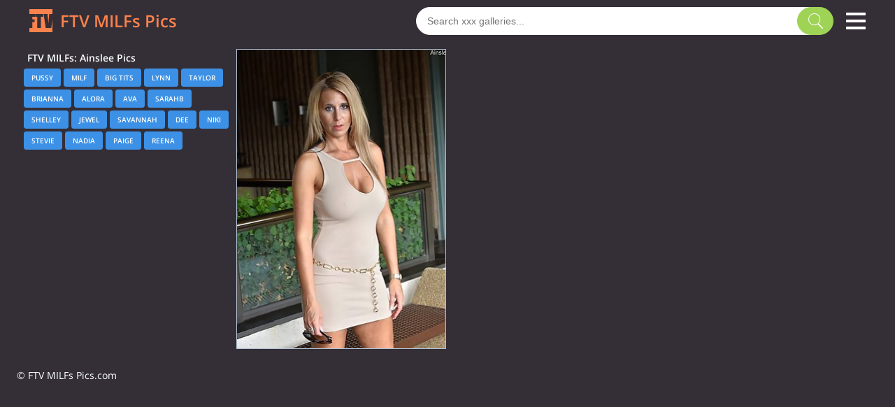

--- FILE ---
content_type: text/html; charset=UTF-8
request_url: https://www.ftvmilfspics.com/models/ainslee/
body_size: 1216
content:
<!DOCTYPE html>
<html>
<head>
<meta http-equiv="Content-Type" content="text/html; charset=UTF-8">
<title>Ainslee Hot Pics - FTV MILFs Pics</title>
<meta name="description" content="">
<meta name="referrer" content="unsafe-url">
<meta name="viewport" content="viewport-fit=cover, width=device-width, initial-scale=1.0, minimum-scale=1.0">
<link rel="stylesheet" href="/assets/styles-1679159880.css">
<meta name="apple-mobile-web-app-title" content="FTV MILFs">
<meta name="application-name" content="FTV MILFs">
<meta name="theme-color" content="#FFF">
</head>
<body>
<div class="header">
<div class="safe-area">
<div class="container">
<div class="logo">
<a href="/" title="FTV Mature Galleries">
<img src="/assets/logo-1679159880.svg" alt="Hot mom porn">
FTV MILFs Pics
</a>
</div>
<div class="search">
<div class="toggle">
<input type="checkbox" aria-label="Search">
<span></span>
<form action="https://www.iamxxx.com/" target="_blank">
<input type="text" name="q" autocomplete="off" placeholder="Search xxx galleries...">
<button type="submit" aria-label="Search"></button>
</form>
</div>
</div>
<div class="menu">
<div class="toggle">
<input type="checkbox" aria-label="Menu">
<span></span>
<ul>
<li><a href="/">Home</a></li>
<li><a href="/category/">All Categories</a></li>
<li><a href="/models/">All Models</a></li>
<li class="external"><a href="https://www.babesandstars.com/" title="Babes and Stars" target="_blank">Babes & Stars</a></li>
<li class="external"><a href="https://www.iftvmilfs.com/" title="i FTV MILFs" target="_blank">iFTVMILFs.com</a></li>
</ul>
</div>
</div>
</div>
</div>
</div>
<div class="main">
<div class="safe-area">
<div class="container">
<div class="thumbs infinite">
<div class="title">
<h1>FTV MILFs: Ainslee Pics</h1>
<span><a href="/category/pussy/" title="Pussy" class="topl" target="_blank">Pussy</a>
<a href="/category/milf/" title="MILF" class="topl" target="_blank">MILF</a>
<a href="/category/big-tits/" title="Big Tits" class="topl" target="_blank">Big Tits</a>
<a href="/models/lynn/" title="Lynn" class="topl" target="_blank">Lynn</a>
<a href="/models/taylor/" title="Taylor" class="topl" target="_blank">Taylor</a>
<a href="/models/brianna/" title="Brianna" class="topl" target="_blank">Brianna</a>
<a href="/models/alora/" title="Alora" class="topl" target="_blank">Alora</a>
<a href="/models/ava/" title="Ava" class="topl" target="_blank">Ava</a>
<a href="/models/sarahb/" title="SarahB" class="topl" target="_blank">SarahB</a>
<a href="/models/shelley/" title="Shelley" class="topl" target="_blank">Shelley</a>
<a href="/models/jewel/" title="Jewel" class="topl" target="_blank">Jewel</a>
<a href="/models/savannah/" title="Savannah" class="topl" target="_blank">Savannah</a>
<a href="/models/dee/" title="Dee" class="topl" target="_blank">Dee</a>
<a href="/models/niki/" title="Niki" class="topl" target="_blank">Niki</a>
<a href="/models/stevie/" title="Stevie" class="topl" target="_blank">Stevie</a>
<a href="/models/nadia/" title="Nadia" class="topl" target="_blank">Nadia</a>
<a href="/models/paige/" title="Paige" class="topl" target="_blank">Paige</a>
<a href="/models/reena/" title="Reena" class="topl" target="_blank">Reena</a>
</span>
</div>

<div>
<a href="/view/1128/" data-id="2010401813376" target="_blank" rel="nofollow noopener" title="Dress-wearing blonde cougar exposing her immaculate body in a solo gallery">
<img src="/thumbs/6/733_blonde-cougar.jpg" width="300" height="429" alt="Dress-wearing blonde cougar exposing her immaculate body in a solo gallery">
</a>
</div>


</div>
 </div>
</div>
</div>
<div class="footer">
<div class="safe-area">
<div class="container">
<div>&copy; FTV MILFs Pics.com</div>
</div>
</div>
</div>
<script src="/assets/scripts-1679159880.js"></script>
<script defer src="https://static.cloudflareinsights.com/beacon.min.js/vcd15cbe7772f49c399c6a5babf22c1241717689176015" integrity="sha512-ZpsOmlRQV6y907TI0dKBHq9Md29nnaEIPlkf84rnaERnq6zvWvPUqr2ft8M1aS28oN72PdrCzSjY4U6VaAw1EQ==" data-cf-beacon='{"version":"2024.11.0","token":"1af9c43575bf4c44a33e16695647a744","r":1,"server_timing":{"name":{"cfCacheStatus":true,"cfEdge":true,"cfExtPri":true,"cfL4":true,"cfOrigin":true,"cfSpeedBrain":true},"location_startswith":null}}' crossorigin="anonymous"></script>
</body>
</html>

--- FILE ---
content_type: text/html; charset=UTF-8
request_url: https://www.ftvmilfspics.com/additional.php
body_size: 3963
content:
[[159580387,"Janhvi-","https:\/\/static-cdn.strpst.com\/previews\/1\/a\/2\/1a20d7861b1349ae85b548de607f6fad-full","752x564"],[199361670,"Seducing_couple","https:\/\/static-cdn.strpst.com\/previews\/9\/8\/8\/98853d2be2b01b1ffef2679efb44dd01-full","1000x1000"],[228245405,"avnikaur","https:\/\/static-cdn.strpst.com\/previews\/d\/2\/8\/d28649930e61cca3e023760732e6ba35-full","1000x1000"],[220304046,"R_Roshni","https:\/\/static-cdn.strpst.com\/previews\/c\/b\/0\/cb01ed1ee687abd4aa65cf639befe6e1-full","1000x834"],[142032553,"batmancatwoman17","https:\/\/static-cdn.strpst.com\/previews\/d\/0\/1\/d019e9df8f81e16a90d1b5c42d1792a1-full","853x960"],[199259075,"Taylorlove303","https:\/\/static-cdn.strpst.com\/previews\/6\/6\/9\/6694bba45ac2dc30dc8ed11941cdc0bf-full","1000x750"],[135061186,"May-Squirt","https:\/\/static-cdn.strpst.com\/previews\/5\/a\/8\/5a8c53186cbc0357001ddcaace0e8ecb-full","828x908"],[205885574,"zoeypink","https:\/\/static-cdn.strpst.com\/previews\/d\/f\/6\/df66c3db1a5e5e4779749adf2762f782-full","1000x1000"],[192850523,"ZeherKiZara","https:\/\/static-cdn.strpst.com\/previews\/7\/9\/7\/797fed5b38b76e2105062ad3f4a6747d-full","1000x756"],[48258081,"miamellycious","https:\/\/static-cdn.strpst.com\/previews\/1\/f\/6\/1f6396f4e6ffccbe4112c69fb4bf3ed1-full","1000x800"],[224304825,"Jaya-Ray","https:\/\/static-cdn.strpst.com\/previews\/b\/a\/d\/bad7ad5bf07098185b322a3e943eecff-full","659x656"],[202550546,"Neha18","https:\/\/static-cdn.strpst.com\/previews\/6\/b\/d\/6bde704f7f782b44faa2d5098fd98271-full","1000x1000"],[234887187,"sexyyy_sonia","https:\/\/static-cdn.strpst.com\/previews\/5\/1\/2\/512097cbfba254be4be62ee4b0765d8e-full","797x960"],[126752380,"RuslanaXX","https:\/\/static-cdn.strpst.com\/previews\/c\/b\/3\/cb34f80da7315c9c18042575a34b3702-full","1000x1000"],[147571836,"RebeccaSquirtsXXX","https:\/\/static-cdn.strpst.com\/previews\/d\/3\/e\/d3e082ac91dcb765cbaeccda22b0c5a8-full","1000x750"],[214476864,"HOT_SEXY_BHABHI2","https:\/\/static-cdn.strpst.com\/previews\/4\/8\/2\/482bf185e884cfe16cc2b587842bb1c0-full","554x554"],[132928378,"shuhana_","https:\/\/static-cdn.strpst.com\/previews\/0\/5\/a\/05ad8e9a67a48e88172599961baa0254-full","1000x1000"],[27146634,"Sayuri_Satou","https:\/\/static-cdn.strpst.com\/previews\/b\/a\/e\/baea275637aeef9d802f41b5416b45be-full","853x960"],[23270079,"Lovebackground","https:\/\/static-cdn.strpst.com\/previews\/f\/b\/2\/fb23ad39cb4ff70fce5b7ccd32548424-full","1000x1606"],[184217097,"Younger_Couples","https:\/\/static-cdn.strpst.com\/previews\/0\/6\/e\/06ec376ef223202dd501d6185a1fbe4b-full","1000x1000"],[171550991,"Tanisha-1","https:\/\/static-cdn.strpst.com\/previews\/8\/a\/5\/8a588b09dd0454d460f85fd55bb32c60-full","1000x750"],[232254730,"Kiss_Aurora_","https:\/\/static-cdn.strpst.com\/previews\/3\/5\/f\/35fe83f7608159f15895bdf2c89aad69-full","1000x837"],[212092233,"Sandhya_77","https:\/\/static-cdn.strpst.com\/previews\/e\/4\/d\/e4d10c639db85061874d66890bcba96c-full","1000x1050"],[163094704,"InkLady444","https:\/\/static-cdn.strpst.com\/previews\/9\/9\/9\/9998a520d0c9f92220cd6b4786e7c880-full","813x1052"],[230945502,"MissNaughtyClass","https:\/\/static-cdn.strpst.com\/previews\/a\/f\/1\/af1addd8d532aec2594063eefde9542a-full","683x960"],[227533840,"LillieWebb_","https:\/\/static-cdn.strpst.com\/previews\/1\/b\/6\/1b6b6b8fa92127b90e421caebb7fbb27-full","1000x1000"],[190872028,"okbent","https:\/\/static-cdn.strpst.com\/previews\/1\/e\/b\/1eb2603fec2b266c9c9873c527ed871c-full","720x1200"],[108051096,"misstroubleme","https:\/\/static-cdn.strpst.com\/previews\/a\/b\/3\/ab3af66fedc7d02e0a18f0bbbd5d9bc0-full","720x960"],[226674531,"LilluKatten","https:\/\/static-cdn.strpst.com\/previews\/e\/2\/d\/e2dde5f74e65ec7a7f1d1cd35761811b-full","1000x1000"],[150383684,"Broan_me","https:\/\/static-cdn.strpst.com\/previews\/9\/4\/3\/94396ce4eace4d5b95d0069370957011-full","1000x1000"],[236365893,"PlutoCalais","https:\/\/static-cdn.strpst.com\/previews\/b\/c\/f\/bcf1e3beeabe544d1c927191f8881a2b-full","1000x1333"],[201845879,"sony_cutie","https:\/\/static-cdn.strpst.com\/previews\/d\/6\/8\/d68679a162bbbc14cc6ff7c2f097a8d0-full","1000x986"],[99821736,"mismialove","https:\/\/static-cdn.strpst.com\/previews\/b\/e\/6\/be65bfc19583f642b45f95bb4a79f95e-full","1000x1622"],[150137747,"black_Pantherr69","https:\/\/static-cdn.strpst.com\/previews\/d\/d\/b\/ddb3e1b4b8a308caa5a773161cee04a6-full","1000x1667"],[77406262,"CurvyKimmy1","https:\/\/static-cdn.strpst.com\/previews\/0\/e\/e\/0eeb0406f5197d21e172e6be2221c6af-full","1000x1000"],[171974320,"MrsMollyWilde","https:\/\/static-cdn.strpst.com\/previews\/b\/1\/7\/b1754a1e45373a893c14236f7ebd3530-full","982x737"],[161579064,"OksanaOcean","https:\/\/static-cdn.strpst.com\/previews\/9\/6\/2\/9623e88b81ed7fa9f2080a4c470b788d-full","1000x875"],[167176782,"kaamuk_shweta","https:\/\/static-cdn.strpst.com\/previews\/e\/4\/1\/e41001b1c55c704c9586bafc70fc12ca-full","658x768"],[184991596,"VioletxBlue","https:\/\/static-cdn.strpst.com\/previews\/5\/e\/6\/5e6f99ad1d66bf51b576be50d2bb77e2-full","1000x1331"],[141492086,"Shuggabutt","https:\/\/static-cdn.strpst.com\/previews\/2\/1\/b\/21b2d5c6f15631df9f12036472cf033c-full","1000x1349"],[119104200,"Ishikaranaa","https:\/\/static-cdn.strpst.com\/previews\/2\/d\/2\/2d2fcf8879c3c758e3e3af44ff179322-full","1000x807"],[205536141,"imtessaxoxo","https:\/\/static-cdn.strpst.com\/previews\/5\/f\/0\/5f0d3f5738ed00b2db614b9d85a36e3c-full","1000x750"],[133821552,"eveangelll","https:\/\/static-cdn.strpst.com\/previews\/d\/8\/9\/d891f5ba53e5a7a6726d0792594ad24e-full","1000x750"],[73844149,"TamaraSavage","https:\/\/static-cdn.strpst.com\/previews\/e\/9\/f\/e9f5fdef524f0a250dcda1bedf6bc69d-full","1000x750"],[9281775,"fuckable_milf","https:\/\/static-cdn.strpst.com\/previews\/e\/7\/f\/e7f6fa6e66ccd9dd2518bc40cfc8e315-full","590x664"],[225025512,"wwwdddccc1","https:\/\/static-cdn.strpst.com\/previews\/a\/4\/6\/a46e17a6b5ab650f0b19a6b38d9367d7-full","1000x1333"],[224460687,"Jyoti-Love-143","https:\/\/static-cdn.strpst.com\/previews\/9\/e\/d\/9eda4b5d359df4e0792c50b6f5361625-full","1000x1656"],[236940925,"teethelightskinbarbie","https:\/\/static-cdn.strpst.com\/previews\/f\/f\/8\/ff8304ed963e6d9bb83488ac99cd0d88-full","1000x1000"],[229319470,"Badcrystal","https:\/\/static-cdn.strpst.com\/previews\/4\/e\/0\/4e0c36e67d3312773a2ab789ce29a21d-full","1000x1623"],[229787184,"AnjaSrb","https:\/\/static-cdn.strpst.com\/previews\/1\/8\/0\/180b147aefb6cae53be99bdd018102cb-full","1000x953"],[207428507,"onebigkisss","https:\/\/static-cdn.strpst.com\/previews\/b\/b\/9\/bb98e39e35e33d5244f11bd3c2063d57-full","758x697"],[100841258,"Rozzaa","https:\/\/static-cdn.strpst.com\/previews\/5\/1\/1\/51158eb058e1d6f4ff921e713bc58ac9-full","1000x1333"],[224887577,"LoveLibz169","https:\/\/static-cdn.strpst.com\/previews\/5\/b\/1\/5b17a6a76a5b3c83a2037aad420557b7-full","1000x1004"],[154247663,"Diya_Chopra","https:\/\/static-cdn.strpst.com\/previews\/b\/5\/3\/b537d555c550507842518f8260eb50a0-full","800x800"],[209510925,"XxMelissaBluexX","https:\/\/static-cdn.strpst.com\/previews\/1\/c\/1\/1c1176c0a010f750c08a0740af0468c1-full","808x606"],[196168115,"sesiteluguammayi","https:\/\/static-cdn.strpst.com\/previews\/a\/a\/3\/aa3635831c0677e662a8967e938b9341-full","673x678"],[238297469,"Scarletbx","https:\/\/static-cdn.strpst.com\/previews\/c\/d\/7\/cd7a5a520a8512f3da422b0761ed5c1b-full","1000x1333"],[207421101,"Simran_bhabhi0","https:\/\/static-cdn.strpst.com\/previews\/2\/4\/5\/245a8c38dc4f108267e18b46d79a8d11-full","1000x1000"],[138546617,"Miss-Ayraa","https:\/\/static-cdn.strpst.com\/previews\/b\/7\/0\/b7011f2b27964522be238bb9539b9193-full","1000x1000"],[238951943,"Hannahskye","https:\/\/static-cdn.strpst.com\/previews\/8\/5\/5\/85594597be257b705b8772025997a8be-full","1000x1000"],[225473531,"Cute_Marina","https:\/\/static-cdn.strpst.com\/previews\/7\/d\/b\/7dbfa6fbb30f820de7395adb9727dff8-full","933x974"],[187816210,"Heyalexaaa_love","https:\/\/static-cdn.strpst.com\/previews\/1\/5\/1\/1513ee19addc9e31e88ec550410be948-full","1000x1000"],[226276967,"Shelas_room_official","https:\/\/static-cdn.strpst.com\/previews\/1\/c\/7\/1c7b737ded52bbadb604cb34781c89b2-full","715x711"],[143772969,"Noorkhatoon","https:\/\/static-cdn.strpst.com\/previews\/5\/0\/d\/50db17d0412852b05524ccf94c91e02b-full","640x747"],[223575905,"MrsCharlottFox","https:\/\/static-cdn.strpst.com\/previews\/5\/5\/b\/55be0538b1cf84a1e149c7c9cf121259-full","1000x940"],[3487698,"xxkristinaxx","https:\/\/static-cdn.strpst.com\/previews\/f\/9\/c\/f9c2ec5a5f8dce52991a3dba7a76f4aa-full","1000x1129"],[239172869,"Sexylady1324","https:\/\/static-cdn.strpst.com\/previews\/2\/8\/6\/2866cc4cb9aac96f6a04ad12fe277fda-full","1000x1000"],[63251256,"MSweetLindaParks","https:\/\/static-cdn.strpst.com\/previews\/8\/9\/5\/8953cb136025973e54cf20d73e928dae-full","1000x1000"],[9059774,"ErikaLust","https:\/\/static-cdn.strpst.com\/previews\/e\/3\/8\/e384c7cf2ea6ff67b96fe724173cb4ca-full","1000x750"],[229390860,"NotySuku","https:\/\/static-cdn.strpst.com\/previews\/2\/f\/8\/2f87a080869963916eff8b76cd096edf-full","1000x750"],[99998622,"Jasmine_jaaan","https:\/\/static-cdn.strpst.com\/previews\/9\/5\/9\/9593821f1b7e801b9f14eaa193583968-full","1000x904"],[234944538,"Nova-Vixen","https:\/\/static-cdn.strpst.com\/previews\/c\/9\/4\/c949a2ecce6fef3cdce2a7098ec71f8c-full","1000x1000"],[209655574,"SexySashaxox","https:\/\/static-cdn.strpst.com\/previews\/0\/d\/5\/0d5f9bc9565264ce7a2129348190049d-full","1000x1000"],[238892818,"Stella_Borgerban","https:\/\/static-cdn.strpst.com\/previews\/7\/e\/d\/7ed4acdbf2af3a97e61d805734c4a81c-full","959x960"],[177633617,"Sexy_Baby-Doll","https:\/\/static-cdn.strpst.com\/previews\/f\/d\/b\/fdb31fc5aa94cbce085e93db49e912af-full","1000x750"],[225786350,"Kissu-Jaan","https:\/\/static-cdn.strpst.com\/previews\/7\/5\/f\/75f7338748c21b2b0985c1669f613760-full","415x553"],[156906528,"DarkBerry87","https:\/\/static-cdn.strpst.com\/previews\/0\/a\/c\/0ace1a318c293bcf51bbb1ea31729657-full","720x666"],[99878548,"Fitnessbabe69","https:\/\/static-cdn.strpst.com\/previews\/d\/6\/2\/d6242b164074c98d6c16047bacece51b-full","828x776"],[127611815,"fog-","https:\/\/static-cdn.strpst.com\/previews\/1\/8\/3\/183e762ee60e7b703d8ee3ad8c9e6e03-full","1000x1125"],[238851250,"Alisha_Babyy","https:\/\/static-cdn.strpst.com\/previews\/3\/6\/c\/36c0ba32d0e2762b92a50c222e560dcb-full","1000x968"],[200476062,"Sexy_dolls","https:\/\/static-cdn.strpst.com\/previews\/9\/9\/4\/994c2f1cd44c875eef1500b35e87466b-full","1000x1000"],[203429994,"MollyDeluxe","https:\/\/static-cdn.strpst.com\/previews\/9\/2\/f\/92fd77278ee7f20d6beaea908cbbf662-full","1000x1000"],[228692806,"RoxannaCarver","https:\/\/static-cdn.strpst.com\/previews\/2\/b\/4\/2b48128d8ebf4b6e3ec5597d3b585490-full","1000x1000"],[123746003,"_Math_","https:\/\/static-cdn.strpst.com\/previews\/d\/7\/d\/d7d49050e2febd1541f5051564735be6-full","1000x1125"],[128399436,"BOOBYXX99","https:\/\/static-cdn.strpst.com\/previews\/8\/4\/b\/84bfc06111c046f7eb0ca610669cd080-full","1000x1000"],[219276329,"Milfshortcakes","https:\/\/static-cdn.strpst.com\/previews\/e\/5\/1\/e5182f8c97487867e9f8f308a8c7d899-full","1000x1000"],[225647484,"Nicole_bash","https:\/\/static-cdn.strpst.com\/previews\/f\/6\/b\/f6b97c21de719e16565e71dfab5a4fc1-full","1000x750"],[191724760,"ChrryFoxx","https:\/\/static-cdn.strpst.com\/previews\/3\/3\/e\/33e5fa8146ad522406c1b644a8831ff2-full","1000x750"],[157436259,"coyemoo","https:\/\/static-cdn.strpst.com\/previews\/f\/6\/3\/f632ccb00f258d23de7fb65ac0f926b9-full","1000x750"],[233618319,"Geeta_rani79","https:\/\/static-cdn.strpst.com\/previews\/4\/8\/b\/48b20781718b87cf2304afe3f8748722-full","1000x1000"],[100214978,"queen__ebony","https:\/\/static-cdn.strpst.com\/previews\/2\/6\/3\/263324eaefdf405ceb6f8d5676ea1d98-full","720x1200"],[205235898,"shy_saloni","https:\/\/static-cdn.strpst.com\/previews\/c\/c\/4\/cc4ca30e7b606ff995b50278c1bac564-full","1000x897"],[143847384,"hot_bhabi_kolkata","https:\/\/static-cdn.strpst.com\/previews\/e\/7\/e\/e7ee485f7bac660874e79c2dfa6fb3a7-full","1000x1000"],[215148402,"Somya_69","https:\/\/static-cdn.strpst.com\/previews\/8\/c\/e\/8ce0dde4e91a819121cd6255a3f34b1f-full","1000x753"],[177143226,"AnaisLeblanc","https:\/\/static-cdn.strpst.com\/previews\/9\/2\/7\/927c632c5366041a996f004a60e0d925-full","1000x750"],[37081213,"Adivaaa","https:\/\/static-cdn.strpst.com\/previews\/a\/e\/7\/ae78c02e4efd7cb24b7b2af473f2eeaa-full","1000x1000"],[187181052,"Boneca25","https:\/\/static-cdn.strpst.com\/previews\/7\/1\/2\/7126ecea1e711aa507d1703a9ce634f5-full","1000x1333"],[210309240,"Sonnysoles","https:\/\/static-cdn.strpst.com\/previews\/f\/2\/6\/f2639533307514c5b892c6057a3b30b5-full","1000x1000"],[168691402,"Black_juicy24","https:\/\/static-cdn.strpst.com\/previews\/8\/2\/8\/828ea3c6a4736afcb0329b2746cbfa37-full","1000x1000"],[216561202,"Love143A","https:\/\/static-cdn.strpst.com\/previews\/a\/1\/6\/a1612621e736a05fb600116c2bc6112c-full","1000x907"]]

--- FILE ---
content_type: text/html; charset=UTF-8
request_url: https://www.ftvmilfspics.com/ajax_menu/
body_size: 192
content:
<li class="dropdown">
<a href="#">🔥 Categories</a>
<ul><li><a href="/category/ass/">Ass</a></li><li><a href="/category/babe/">Babe</a></li><li><a href="/category/big-tits/">Big Tits</a></li><li><a href="/category/blonde/">Blonde</a></li><li><a href="/category/brunette/">Brunette</a></li><li><a href="/category/flashing/">Flashing</a></li><li><a href="/category/lingerie/">Lingerie</a></li><li><a href="/category/milf/">MILF</a></li><li><a href="/category/mature/">Mature</a></li><li><a href="/category/outdoor/">Outdoor</a></li><li><a href="/category/public/">Public</a></li><li><a href="/category/pussy/">Pussy</a></li><li><a href="/category/sex-toy/">Sex Toy</a></li></ul>
</li>
<li class="dropdown">
<a href="#">🔥 Models</a>
<ul><li><a href="/models/agatha/">Agatha</a></li><li><a href="/models/alexa/">Alexa</a></li><li><a href="/models/alexis/">Alexis</a></li><li><a href="/models/alice/">Alice</a></li><li><a href="/models/alura/">Alura</a></li><li><a href="/models/antonella/">Antonella</a></li><li><a href="/models/ashley/">Ashley</a></li><li><a href="/models/ava/">Ava</a></li><li><a href="/models/becky/">Becky</a></li><li><a href="/models/brianna/">Brianna</a></li><li><a href="/models/candice/">Candice</a></li><li><a href="/models/cassandra/">Cassandra</a></li><li><a href="/models/cassie/">Cassie</a></li><li><a href="/models/chloe/">Chloe</a></li><li><a href="/models/claudia/">Claudia</a></li><li><a href="/models/crystal/">Crystal</a></li><li><a href="/models/dolly/">Dolly</a></li><li><a href="/models/elle/">Elle</a></li><li><a href="/models/eve/">Eve</a></li><li><a href="/models/helena/">Helena</a></li><li><a href="/models/ivy/">Ivy</a></li><li><a href="/models/jeanie/">Jeanie</a></li><li><a href="/models/laura/">Laura</a></li><li><a href="/models/lexi/">Lexi</a></li><li><a href="/models/lili/">Lili</a></li><li><a href="/models/lilian/">Lilian</a></li><li><a href="/models/madison/">Madison</a></li><li><a href="/models/maxim/">Maxim</a></li><li><a href="/models/megan/">Megan</a></li><li><a href="/models/michelle/">Michelle</a></li><li><a href="/models/nadia/">Nadia</a></li><li><a href="/models/nikki/">Nikki</a></li><li><a href="/models/olga/">Olga</a></li><li><a href="/models/olive/">Olive</a></li><li><a href="/models/olivia/">Olivia</a></li><li><a href="/models/rachel/">Rachel</a></li><li><a href="/models/raquel/">Raquel</a></li><li><a href="/models/riley/">Riley</a></li><li><a href="/models/rita/">Rita</a></li><li><a href="/models/ryan/">Ryan</a></li><li><a href="/models/samantha/">Samantha</a></li><li><a href="/models/sarahb/">SarahB</a></li><li><a href="/models/savannah/">Savannah</a></li><li><a href="/models/sofie/">Sofie</a></li><li><a href="/models/sonia/">Sonia</a></li><li><a href="/models/taylor/">Taylor</a></li><li><a href="/models/tiffany/">Tiffany</a></li><li><a href="/models/veronica/">Veronica</a></li></ul>
</li>


--- FILE ---
content_type: text/css
request_url: https://www.ftvmilfspics.com/assets/styles-1679159880.css
body_size: 3507
content:
@font-face {
	font-family: 'Open Sans';
	font-style: normal;
	font-weight: 300;
	src: local('Open Sans Light'), local('OpenSans-Light'), url(https://fonts.gstatic.com/s/opensans/v17/mem5YaGs126MiZpBA-UN_r8OUuhpKKSTjw.woff2) format('woff2');
	unicode-range: U+0000-00FF, U+0131, U+0152-0153, U+02BB-02BC, U+02C6, U+02DA, U+02DC, U+2000-206F, U+2074, U+20AC, U+2122, U+2191, U+2193, U+2212, U+2215, U+FEFF, U+FFFD;
	font-display: swap;
}
@font-face {
	font-family: 'Open Sans';
	font-style: normal;
	font-weight: 400;
	src: local('Open Sans Regular'), local('OpenSans-Regular'), url(https://fonts.gstatic.com/s/opensans/v17/mem8YaGs126MiZpBA-UFVZ0bf8pkAg.woff2) format('woff2');
	unicode-range: U+0000-00FF, U+0131, U+0152-0153, U+02BB-02BC, U+02C6, U+02DA, U+02DC, U+2000-206F, U+2074, U+20AC, U+2122, U+2191, U+2193, U+2212, U+2215, U+FEFF, U+FFFD;
	font-display: swap;
}
@font-face {
	font-family: 'Open Sans';
	font-style: normal;
	font-weight: 600;
	src: local('Open Sans SemiBold'), local('OpenSans-SemiBold'), url(https://fonts.gstatic.com/s/opensans/v17/mem5YaGs126MiZpBA-UNirkOUuhpKKSTjw.woff2) format('woff2');
	unicode-range: U+0000-00FF, U+0131, U+0152-0153, U+02BB-02BC, U+02C6, U+02DA, U+02DC, U+2000-206F, U+2074, U+20AC, U+2122, U+2191, U+2193, U+2212, U+2215, U+FEFF, U+FFFD;
	font-display: swap;
}

button,hr,input {
	overflow: visible;
}

audio,canvas,progress,video {
	display: inline-block;
}

progress,sub,sup {
	vertical-align: baseline;
}

[type=checkbox],[type=radio],legend {
	box-sizing: border-box;
	padding: 0;
}

article,aside,details,figcaption,figure,footer,header,main,menu,nav,section {
	display: block;
}

h1 {
	font-size: 2em;
	margin: .67em 0;
}

figure {
	margin: 1em 40px;
}

hr {
	box-sizing: content-box;
	height: 0;
}

code,kbd,pre,samp {
	font-family: monospace,monospace;
	font-size: 1em;
}

a {
	background-color: transparent;
	-webkit-text-decoration-skip: objects;
}

abbr[title] {
	border-bottom: none;
	text-decoration: underline;
	text-decoration: underline dotted;
}

b,strong {
	font-weight: bolder;
}

dfn {
	font-style: italic;
}

mark {
	background-color: #3C91E6;
	color: #fff;
}

small {
	font-size: 80%;
}

sub,sup {
	font-size: 75%;
	line-height: 0;
	position: relative;
}

sub {
	bottom: -.25em;
}

sup {
	top: -.5em;
}

audio:not([controls]) {
	display: none;
	height: 0;
}

img {
	border-style: none;
}

svg:not(:root) {
	overflow: hidden;
}

button,input,optgroup,select,textarea {
	font-family: sans-serif;
	font-size: 100%;
	line-height: 1.15;
	margin: 0;
}

input,button,select {
	text-transform: none;
	outline: none;
}

[type=reset],[type=submit],button,html [type=button] {
	-webkit-appearance: button;
}

[type=button]::-moz-focus-inner,[type=reset]::-moz-focus-inner,[type=submit]::-moz-focus-inner,button::-moz-focus-inner {
	border-style: none;
	padding: 0;
}

[type=button]:-moz-focusring,[type=reset]:-moz-focusring,[type=submit]:-moz-focusring,button:-moz-focusring {
	outline: ButtonText dotted 1px;
}

fieldset {
	padding: .35em .75em .625em;
}

legend {
	color: inherit;
	display: table;
	max-width: 100%;
	white-space: normal;
}

textarea {
	overflow: auto;
}

[type=number]::-webkit-inner-spin-button,[type=number]::-webkit-outer-spin-button {
	height: auto;
}

[type=search] {
	-webkit-appearance: textfield;
	outline-offset: -2px;
}

[type=search]::-webkit-search-cancel-button,[type=search]::-webkit-search-decoration {
	-webkit-appearance: none;
}

::-webkit-file-upload-button {
	-webkit-appearance: button;
	font: inherit;
}

summary {
	display: list-item;
}

[hidden],template {
	display: none;
}

html {
	overflow-y: scroll;
	line-height: 1.15;
	-ms-text-size-adjust: 100%;
	-webkit-text-size-adjust: 100%;
	-webkit-tap-highlight-color: transparent;
	min-width: 320px;
	height: 100%;
}

body {
	margin: 0;
	font-family: 'Open Sans', sans-serif;
	font-size: 14px;
	font-weight: 400;
	position: relative;
	min-height: 100%;
	background-color: #342E37;
	color: #FAFFFD;
}
body.toggled {
	position: fixed;
	overflow: hidden;
	top: 0;
	left: 0;
	width: 100%;
	height: 100%;
}

a {
	color: #FA824C;
	text-decoration: none;
}
a:hover {
	color: #9FD356;
}

b {
	font-weight: 600;
}

ul,li {
	list-style: none;
	padding: 0;
	margin: 0;
}

.safe-area {
	padding-left: env(safe-area-inset-left);
	padding-right: env(safe-area-inset-right);
}

.container {
	max-width: 1232px;
	margin: 0 auto;
}

.header {
	background-color: #342E37;
}

.header .container {
	box-sizing: border-box;
	display: table;
	width: 100%;
	height: 60px;
	padding: 10px;
	position: relative;
}

.header .container>div {
	display: table-cell;
	vertical-align: top;
	white-space: nowrap;
}

.logo a {
	display: inline-block;
	margin: 3px;
	z-index: 4;
	position: relative;
	font-size: 24px;
	font-weight: 600;
	line-height: 33px;
	color: #FA824C;
}

.logo img {
	display: inline-block;
		width: 33px;
		height: 33px;
		padding: 0 5px;
		vertical-align: top;
}

.search {
	padding-left: 35px;
	padding-right: 54px;
	text-align: right;
}
.search form {
	display: flex;
}
.search form input,
.search form button {
	color: #342E37;
	background-color: #fff;
	border: 1px solid #fff;
	border-radius: 20px;
	margin: 0;
	padding: 0;
	height: 40px;
	vertical-align: top;
	-webkit-appearance: none;
}

.search form input {
	flex: 1;
	width: 100%;
	box-sizing: border-box;
	padding-left: 15px;
	font-size: 14px;
}

.search form button {
	width: 40px;
	background: #9FD356 url(icon_search.svg) center no-repeat;
	cursor: pointer;
	float: right;
	margin-left: -39px;
	border: 1px solid #9FD356;
	border-radius: 20px;
	padding: 0px 25px;
	z-index: 1;
}

.menu ul {
	display: none;
}
.menu ul>li {
	display: block;
	font-size: 16px;
}
.menu ul>li a {
	color: #FA824C;
	position: relative;
	display: block;
	padding: 25px;
}
.menu ul>li a:hover {
	background-color: #FA824C;
	color: #fff;
}
.menu ul>li.external>a:after,
.menu ul>li.dropdown>a:after {
	width: 0;
	height: 0;
	margin-left: .255em;
	vertical-align: middle;
	display: inline-block;
	content: '';
	position: absolute;
	right: 25px;
	top: 30px;
}
.menu ul>li.external>a:after {
	border-top: none;
		border-right: 8px solid;
		border-bottom: 8px solid transparent;
		border-left: none;
}
.menu ul>li.dropdown>a:after {
	border-top: 4px solid transparent;
	border-right: none;	
	border-bottom: 4px solid transparent;
	border-left: 8px solid;
}
.menu ul>li.dropdown.active>a:after {
	border-top: 8px solid;
	border-right: 4px solid transparent;
	border-bottom: none;
	border-left: 4px solid transparent;
}
.menu ul>li.dropdown.active>ul {
	display: block;
}
.menu ul>li.dropdown.active>ul>li {
	font-size: 16px;
}
.menu ul>li.dropdown.active>ul>li a { 
	padding-left: 45px;
}

.toggle input[type=checkbox],
.toggle span {
	display: none;
	width: 28px;
	height: 24px;
	position: absolute;
	top: 18px;
	right: 18px;
}
.toggle input[type=checkbox] {
	cursor: pointer;
	opacity: 0;
	-webkit-touch-callout: none;
	z-index: 3;
}
.toggle span {
	z-index: 2;
	background-position: center;
	background-repeat: no-repeat;
}
.toggle input[type=checkbox]:checked ~ span {
	background-image: url(icon_close.svg) !important;
}
.menu .toggle span {
	background-image: url(icon_menu.svg);
}

.menu .toggle input,
.menu .toggle span {
	display: block;
}

.toggle>ul {
	display: none;
	position: absolute;
	top: 60px;
	right: 0;
	bottom: 0;
	text-align: left;
	background-color: #342E37;
	z-index: 10;
	overflow-y: auto;
	width: 200px;
	height: -webkit-calc(100vh - 60px);
	height: -moz-calc(100vh - 60px);
	height: calc(100vh - 60px);
}
@supports(height: 100svh) {
  .toggle>ul {
    height: calc(100svh - 60px);
  }
}

.toggle>input[type=checkbox]:checked ~ ul {
	display: block;
}

@media screen and (max-width: 600px) {
	.search .toggle input[type=checkbox],
	.search .toggle span {
		display: block;
		right: 66px;
	}
	.search .toggle span {
		background-image: url(icon_search1.svg);
	}
	.toggle>form {
		display: none;
		position: absolute;
		top: 60px;
		left: 0;
		right: 0;
		z-index: 10;
	}
	.toggle>input[type=checkbox]:checked ~ form {
		display: flex;
	}
	.search form>input,
	.search form>button {
		border-radius: 0;
		height: 60px;
		font-size: 16px;
	}
	.search form>input {
		border-left: none;
	}
	.search form>button {
		border-right: none;
		width: 60px;
	}
}

#overlay {
	display: none;
	position: absolute;
	top: 60px;
	left: 0;
	right: 0;
	background-color: #342E37;
	background-color: rgb(52,46,55,0.85);
	z-index: 9;
	height: 100%;
	height: calc(100% - 60px);
	backdrop-filter: blur(4px);
		-webkit-backdrop-filter: blur(4px);
}

h1 {
	font-weight: 600;
	margin: 0;
	padding: 10px;
	color: #FAFFFD;
	font-size: 18px;
	line-height: 30px;
}

.topl {
	font-size: 10px;
	font-weight: 600;
	text-transform: uppercase;
	line-height: 30px;
	padding: 5px 10px;
	border-radius: 4px;
	white-space: nowrap;
	color: #fff;
	background-color: #3C91E6;
	border: 1px solid #3C91E6;	
}

.topl:hover {
	color: #fff;
	background-color: #FA824C;
	border: 1px solid #FA824C;
}

.footer {
	font-size: 14px;
	padding: 20px;
	background-color: #342E37;
	color: #FAFFFD;
	text-align: left;
}
.footer div ~ div {
	margin-top: 15px;
}

.a{
	width: 300px;
	height: 250px;
	position: relative;
}
.a>.b{
	position: absolute;
	top: 0;
	right: 0;
	bottom: 0;
	left: 0;
	overflow: hidden;
	z-index: 2;
	border: 1px solid #ff0000;
}
.a>.b>iframe {
	display: block;
}
@media screen and (max-width:1231px){
 .a {
	width: 100%;
	height: auto;
	padding-top: 83%;
 }
}

.thumbs {
	font-size: 0;
	position: relative;
	margin: 8px;
}
.thumbs p {
	margin: 20px 10px;
}
.thumbs>* {
	font-size: 14px;
}
.thumbs>div {
	display: inline-block;
	padding: 2px;
	line-height: 1em;
	font-weight: 300;
	vertical-align: top;
	overflow: hidden;
	box-sizing: border-box;
	position: relative;
}
.thumbs>div:not(.title):before {
	content: "Loading...";
	position: absolute;
	top: calc(50% - 15px);
	left: 0;
	right: 0;
	font-size: 24px;
	color: #888;
	z-index: 1;
	text-align: center;
}
.thumbs>div>a {
	position: relative;
	display: block;
	background-color: #D2D7E1;
}
.thumbs>div>a.online:before {
	content: '';
	z-index: 3;
	background: url('/assets/online.svg') center no-repeat;
	width: 57px;
	height: 18px;
	position: absolute;
	top: 2px;
	right: 3px;
}
.thumbs>div>a>img {
	display: block;
	box-sizing: border-box;
	position: relative;
	z-index: 2;
}
.thumbs>div>a>img,
.thumbs>div>a>img.lazyload,
.thumbs>div>a>img.lazyload.loaded {
	border: 1px solid #B3C4D5;
	color: #223554;
}
.thumbs>div>a>span {
	position: absolute;
	top: 1px;
	left: 1px;
	display: block;
	background-color: #342E37;
	background-color: rgba(52, 46, 55, 0.7);
	color: #fff;
	font-size: 14px;
	font-weight: 400;
	line-height: 1em;
	white-space: nowrap;
	padding: 7px 10px;
	z-index: 3;
	border-radius: 0 0 5px 0;
	backdrop-filter: blur(2px);
		-webkit-backdrop-filter: blur(2px);
}
.thumbs>div>a:hover>span {
	background-color: #342E37;
	background-color: rgba(52, 46, 55, 0.9);
}
.thumbs>div.title{
	width: 304px;
}
.thumbs>div.title>h1{
	font-size: 14px;
	line-height: 16px;
	padding: 5px;
}
.thumbs>div.title>h1~div{
	line-height: 16px;
	padding: 0 5px 5px 5px;
	color: #FAFFFD;
}

#loading {
	display: none;
	color: #5F6060;
	font-size: 90px;
	text-indent: -9999em;
	overflow: hidden;
	width: 1em;
	height: 1em;
	border-radius: 50%;
	margin: 72px auto;
	position: relative;
	-webkit-transform: translateZ(0);
	-ms-transform: translateZ(0);
	transform: translateZ(0);
	-webkit-animation: load6 1.7s infinite ease,round 1.7s infinite ease;
	animation: load6 1.7s infinite ease,round 1.7s infinite ease;
}

@-webkit-keyframes load6 {
	0%,100%,5%,95% {
		box-shadow: 0 -.83em 0 -.4em,0 -.83em 0 -.42em,0 -.83em 0 -.44em,0 -.83em 0 -.46em,0 -.83em 0 -.477em;
	}

	10%,59% {
		box-shadow: 0 -.83em 0 -.4em,-.087em -.825em 0 -.42em,-.173em -.812em 0 -.44em,-.256em -.789em 0 -.46em,-.297em -.775em 0 -.477em;
	}

	20% {
		box-shadow: 0 -.83em 0 -.4em,-.338em -.758em 0 -.42em,-.555em -.617em 0 -.44em,-.671em -.488em 0 -.46em,-.749em -.34em 0 -.477em;
	}

	38% {
		box-shadow: 0 -.83em 0 -.4em,-.377em -.74em 0 -.42em,-.645em -.522em 0 -.44em,-.775em -.297em 0 -.46em,-.82em -.09em 0 -.477em;
	}
}

@keyframes load6 {
	0%,100%,5%,95% {
		box-shadow: 0 -.83em 0 -.4em,0 -.83em 0 -.42em,0 -.83em 0 -.44em,0 -.83em 0 -.46em,0 -.83em 0 -.477em;
	}

	10%,59% {
		box-shadow: 0 -.83em 0 -.4em,-.087em -.825em 0 -.42em,-.173em -.812em 0 -.44em,-.256em -.789em 0 -.46em,-.297em -.775em 0 -.477em;
	}

	20% {
		box-shadow: 0 -.83em 0 -.4em,-.338em -.758em 0 -.42em,-.555em -.617em 0 -.44em,-.671em -.488em 0 -.46em,-.749em -.34em 0 -.477em;
	}

	38% {
		box-shadow: 0 -.83em 0 -.4em,-.377em -.74em 0 -.42em,-.645em -.522em 0 -.44em,-.775em -.297em 0 -.46em,-.82em -.09em 0 -.477em;
	}
}

@-webkit-keyframes round {
	0% {
		-webkit-transform: rotate(0);
		transform: rotate(0);
	}

	100% {
		-webkit-transform: rotate(360deg);
		transform: rotate(360deg);
	}
}

@keyframes round {
	0% {
		-webkit-transform: rotate(0);
		transform: rotate(0);
	}

	100% {
		-webkit-transform: rotate(360deg);
		transform: rotate(360deg);
	}
}

@media screen and (min-width: 1536px) {
	.container {
		max-width: 1536px;
	}
}

@media screen and (max-width: 1231px) {
	.container {
		width: 100%;
	}
	.thumbs>div {
		width: 25% !important;
	}
	.thumbs>div>a>img {
		width: 100%;
		height: auto !important;
	}
}

@media screen and (max-width: 960px) {
	.header {
		padding: 0;
	}
	.main h1 {
		font-size: 14px;
	}
	.thumbs>div {
		width: 33.33333% !important;
	}
}

@media screen and (max-width: 734px) {
	.thumbs>div {
		width:50% !important;
	}
}

@media screen and (max-width: 460px) {
	.thumbs>div {
		width:100% !important;
	}
	.logo a {
		font-size: 15px;
	}
}


--- FILE ---
content_type: image/svg+xml
request_url: https://www.ftvmilfspics.com/assets/logo-1679159880.svg
body_size: -280
content:
<svg xmlns="http://www.w3.org/2000/svg" width="33" height="33" xmlns:v="https://vecta.io/nano"><path d="M33 0v7h-4.53l-.361 3.718c-.299 2.989-.585 6.407-.859 10.253-.274-3.805-.731-8.462-1.37-13.972h0-5.53l3.027 20h7.959L33 14.502V33H0v-6h4.244v-8.4h3.238v-3.805H4.244v-3.792h3.637V7H0V0h33zM19.714 7H8.254v4.002h3.101V27H16.6V11.002h3.114V7z" fill="#fa824c" fill-rule="evenodd"/></svg>

--- FILE ---
content_type: image/svg+xml
request_url: https://www.ftvmilfspics.com/assets/icon_menu.svg
body_size: -294
content:
<svg xmlns="http://www.w3.org/2000/svg" width="28" height="24" fill="#fff" fill-rule="nonzero"><path d="M1 4h26c.552 0 1-.398 1-.9V.9c0-.5-.447-.888-1-.9H1C.448 0 0 .398 0 .9v2.2a.84.84 0 0 0 .293.628c.187.167.442.26.707.26V4zm0 10h26c.552 0 1-.398 1-.9V10.9c0-.5-.448-.9-1-.9H1c-.55 0-1 .397-1 .887v2.222c0 .5.448.9 1 .9h0zm0 10h26c.552 0 1-.398 1-.9V20.9c0-.5-.448-.9-1-.9H1c-.552 0-1 .397-1 .888V23.1c0 .236.105.462.292.63A1.07 1.07 0 0 0 1 24z"/></svg>

--- FILE ---
content_type: image/svg+xml
request_url: https://www.ftvmilfspics.com/assets/icon_search.svg
body_size: -154
content:
<svg xmlns="http://www.w3.org/2000/svg" width="21" height="22"><path d="M13.615 15.634c-1.41 1.003-3.133 1.594-4.996 1.594A8.62 8.62 0 0 1 0 8.614 8.62 8.62 0 0 1 8.619 0a8.62 8.62 0 0 1 8.619 8.614 8.58 8.58 0 0 1-2.525 6.09l6.08 6.077c.28.28.272.726-.008 1.005a.71.71 0 0 1-1.006.008l-6.165-6.16zm-4.996.58c4.2 0 7.605-3.403 7.605-7.6s-3.405-7.6-7.605-7.6-7.605 3.403-7.605 7.6 3.405 7.6 7.605 7.6h0z" fill="#fff" fill-rule="nonzero"/></svg>